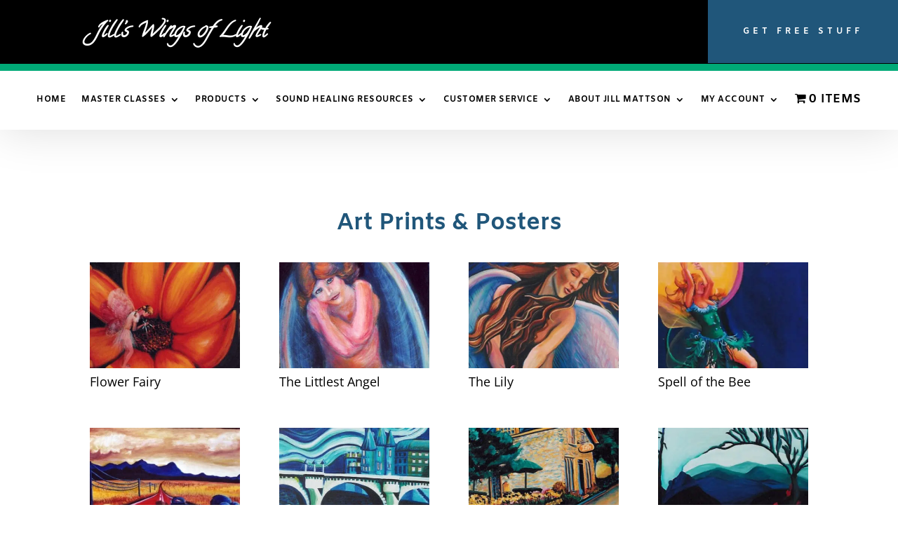

--- FILE ---
content_type: text/css
request_url: https://www.jillswingsoflight.com/wp-content/themes/Divi%20Child/style.css?ver=4.27.5
body_size: 193
content:
/*
 Theme Name:   Divi Child Theme
 Theme URI:    http://elegantthemes.com/
 Description:  Divi Child Theme
 Author:       ElegantThemes
 Author URI:   http://elegantthemes.com
 Template:     Divi
 Version:      0.0.1
 License:      GNU General Public License v2 or later
 License URI:  http://www.gnu.org/licenses/gpl-2.0.html
 Tags: responsive-layout, one-column, two-columns, three-columns, four-columns, left-sidebar, right-sidebar, custom-background, custom-colors, featured-images, full-width-template, post-formats, rtl-language-support, theme-options, threaded-comments, translation-ready
 Text Domain:  divi-child-theme
*/

/* .wplogged-out form[name="buynow"] {
  display:none;
}

.wplogged-out .ld-course-status-action .ld-text{
    font-size: 0px !important;
}

.wplogged-out .ld-course-status-action .ld-text .ld-login-text{
    font-size: 14px;
} */

--- FILE ---
content_type: text/css
request_url: https://www.jillswingsoflight.com/wp-content/et-cache/3791/et-core-unified-3791.min.css?ver=1768653835
body_size: 2182
content:
.single.single-post #main-content{padding:0px 150px}.buynow del{display:none}.buynow span.woocommerce-Price-amount.amount{display:none}.buynow p.product.woocommerce.add_to_cart_inline{border:none!important}a.btn.btn-primary{background-color:#20567a!important;border-color:#20567a!important}.et_pb_blog_0 a.more-link{background-color:#20567a}.btn-inline .et_pb_button_module_wrapper{display:inline-block;padding-bottom:20px;margin:0 10px;text-align:center}.one-half,.one-third{position:relative;margin-right:4%;float:left;margin-bottom:20px}.one-half{width:48%}.one-third{width:30.66%}.last{margin-right:0!important;clear:right}#mep_0{display:block!important}.caption h3.entry-title{color:#20567a;font-size:19px;font-weight:600}.ld-course-list-items .ld_course_grid .thumbnail.course .ld_course_grid_price{font-size:18px;background:#c00000}.ld-course-list-items .ld_course_grid .thumbnail.course .ld_course_grid_price::before{border-top:4px solid #740000;border-right:4px solid #740000}.et_pb_module.et_pb_code.et_pb_code_0.woo_form{display:none}nav.woocommerce-MyAccount-navigation ul li a{font-size:14px}.woo_form nav.woocommerce-MyAccount-navigation{display:none}.woo_form .woocommerce-MyAccount-content{display:none}.data_login a.login_data{position:absolute;top:22px;background:#fff;padding:10px 50px;font-size:18px;border-radius:50px;left:5%}.data_login a.logout_data{position:absolute;top:22px;background:#fff;padding:10px 50px;font-size:18px;border-radius:50px;left:5%}nav.woocommerce-MyAccount-navigation.horizontal.icon-none ul li{background:#eee;padding:10px 18px}.main-course-kirti-body{display:none}.main-course-kirti .ld-icon{float:right!important}.main-course-kirti .ld-accordion-head .ld-item-name{width:calc(100% - 25px)!important;display:inline-block!important}.main-course-kirti .ld-section-heading h2{color:#FFF!important}.main-course-kirti .ld-progress.ld-progress-inline{background:#e2e7ed!important;padding:2em 4.125em!important;position:relative!important;margin:0!important}.main-course-kirti .learndash-wrapper.learndash-widget .ld-progress .ld-progress-bar{background-color:#fff!important}.main-course-kirti{border:2px solid #e2e7ed!important;border-radius:6px!important;margin-bottom:12px!important;background:#fff!important}.couses-content-kirti{padding:2em 4.125em!important}.main-course-kirti .ld-icon{float:right!important}.main-course-kirti .ld-progress.ld-progress-inline::before{content:''!important;position:absolute!important;width:16px!important;height:16px!important;top:-8px!important;left:66px!important;background:white!important;-webkit-transform:rotate(-45deg)!important;-ms-transform:rotate(-45deg)!important;transform:rotate(-45deg)!important;z-index:9!important}img.gravatar.avatar.avatar-150.um-avatar.um-avatar-default.jetpack-lazy-image.jetpack-lazy-image--handled{width:150px!important;height:150px!important;border:5px solid #eee!important;border-radius:50%!important}.et_pb_code_inner img:nth-child(2){display:none!important}.et_pb_code_inner img{text-align:center!important;margin:0 auto!important;display:block!important;margin-bottom:30px!important}.ld-accordion-head{padding:25px}.step_users .et_pb_text_inner p:nth-child(1){color:#20567a;font-family:Amiko;font-size:24px;font-weight:700;font-style:normal;letter-spacing:normal;line-height:normal;text-align:left}.step_users p.texts-click{color:#000000;font-family:Amiko;font-size:18px;font-weight:700;font-style:normal;letter-spacing:normal;line-height:normal;text-align:left}.step_users p.texts-click span{color:#00a976!important}.step_users_title{color:#20567a;font-family:Amiko;font-size:33px;font-weight:700;font-style:normal;letter-spacing:normal;line-height:normal;text-align:left}.download_img2 span img{margin-top:-100px}img.avatar{border-radius:50%;border:6px solid #eee}.how-to-download{position:absolute;top:21px;right:20px;background:#fff;padding:10px 50px;border-radius:50px}img.avatar{border-radius:50%!important;border:6px solid #eee;margin-bottom:70px!important}.user_name{text-align:center!important;position:relative!important;top:190px!important;font-size:20px;font-family:Amiko;font-weight:700}.et_mobile_menu{overflow:scroll!important;max-height:84vh;box-shadow:0px 0px 30px rgba(0,0,0,0.3)}@media screen and (min-device-width:1800px) and (max-device-width:1919px){.how-to-download{right:50px}.data_login a.logout_data{left:-5%!important}.data_login a.login_data{left:-5%!important}}div#jill-cat-elem-product{margin-bottom:0!important}div#jill-cat-elem-product .product{margin-bottom:0px}@media screen and (min-device-width:1600px) and (max-device-width:1799px){.data_login a.logout_data{left:-15%!important}.data_login a.login_data{left:-15%!important}.how-to-download{left:0px!important}}@media screen and (min-device-width:1365px) and (max-device-width:1599px){.jills_logo p{font-size:31px}.data_login a.logout_data{left:-25%!important;padding:10px 40px!important}.data_login a.login_data{left:-25%!important}.how-to-download{left:0px!important;width:240px!important}}@media screen and (min-device-width:768px) and (max-device-width:980px){.how-to-download{position:absolute;top:111px;right:0;background:#fff;padding:10px 50px;border-radius:50px;left:-140px!important}}@-webkit-keyframes blinker{0%{background-color:#20567A}25%{background-color:#00aa77}50%{background-color:#20567A}100%{background-color:#00aa77}}.how-to-download{text-decoration:blink;-webkit-animation-name:blinker;-webkit-animation-duration:0.5s;-webkit-animation-iteration-count:8;-webkit-animation-timing-function:ease-in-out;-webkit-animation-direction:alternate}@-webkit-keyframes blinkera{0%{color:#fff}25%{color:#fff}50%{color:#fff}100%{color:#fff}}.how-to-download a{text-decoration:blink;-webkit-animation-name:blinkera;-webkit-animation-duration:0.5s;-webkit-animation-iteration-count:8;-webkit-animation-timing-function:ease-in-out;-webkit-animation-direction:alternate}.woocommerce-page .custom_register{position:absolute;background:#fff;border-radius:50px;top:22px;left:35%}.woocommerce-page .custom_register a{display:block;padding:10px 30px}body #page-container .et_pb_section .woocommerce .ags_woo_account_content_item_4 .woocommerce-MyAccount-content .edit-account-wrapper .woocommerce-EditAccountForm.edit-account p button[type='submit']{font-size:1em!important}@media screen and (min-width:1080px) and (max-width:1280px){.how-to-download{padding:10px 23px!important;right:50%!important}.data_login a.logout_data{padding:10px 30px!important;left:-40%}.woocommerce-page .custom_register{left:0%}.custom_register{left:0%}.woocommerce-page .custom_register a{display:block;padding:10px 15px}.jills_logo p{font-size:30px}}li#wpmenucartli{font-size:20px!important;margin-top:4px!important}@media only screen and (max-width:600px){.custom_header .et_pb_button_module_wrapper{height:0px!important}.custom_header a.et_pb_button.et_pb_custom_button_icon.et_pb_button_0_tb_header.et_pb_bg_layout_light{padding:29px!important;top:-58px!important}.one-half,.one-third{width:100%;margin-right:0}}@media(max-width:1025px){.single.single-post #main-content{padding:0px 50px}}@media(max-width:426px){#page-container.single.single-post{padding:0px 20px}}header,.site-header,.main-header{overflow:visible}.main-navigation,nav,.header-menu,.primary-menu{position:relative;z-index:9999}.main-navigation li.menu-item-has-children,.primary-menu li.menu-item-has-children{position:relative}.main-navigation .sub-menu,.primary-menu .sub-menu{position:absolute;top:100%;left:0;opacity:0;visibility:hidden;transform:translateY(6px);transition:opacity .15s ease,transform .15s ease,visibility .15s;z-index:9999}.main-navigation li.menu-item-has-children:hover>.sub-menu,.primary-menu li.menu-item-has-children:hover>.sub-menu,.main-navigation li.menu-item-has-children:focus-within>.sub-menu,.primary-menu li.menu-item-has-children:focus-within>.sub-menu{opacity:1;visibility:visible;transform:translateY(0)}.main-navigation .menu>li,.primary-menu>li{padding-bottom:0}.main-navigation .menu>li>a,.primary-menu>li>a{display:inline-block;padding-bottom:14px}.main-navigation .menu>li>.sub-menu,.primary-menu>li>.sub-menu{margin-top:0}.slider,.hero,.wp-block-cover,.elementor-section{z-index:1}.single-product .woocommerce-Tabs-panel em,.single-product .entry-content em,.single-product .woocommerce-product-details__short-description em{font-style:italic!important}.single-product .woocommerce-Tabs-panel,.single-product .entry-content,.single-product .woocommerce-product-details__short-description{font-style:normal;line-height:1.6}.single-product .change-world{font-size:1.8em!important;font-weight:700!important}.woocommerce span.onsale{font-weight:700;padding:.4em .6em;border-radius:3px}.price del{opacity:.6}.single-product .product-bottom-image{display:none}_Title_ – description…
.single-product .summary em a,.single-product .woocommerce-product-details__short-description em a{text-decoration:none!important;border-bottom:none!important}.single-product .summary h3,.single-product .woocommerce-product-details__short-description h3{font-size:1.25em;margin-bottom:0.5em}.single-product .summary p em,.single-product .woocommerce-product-details__short-description em{font-style:italic}